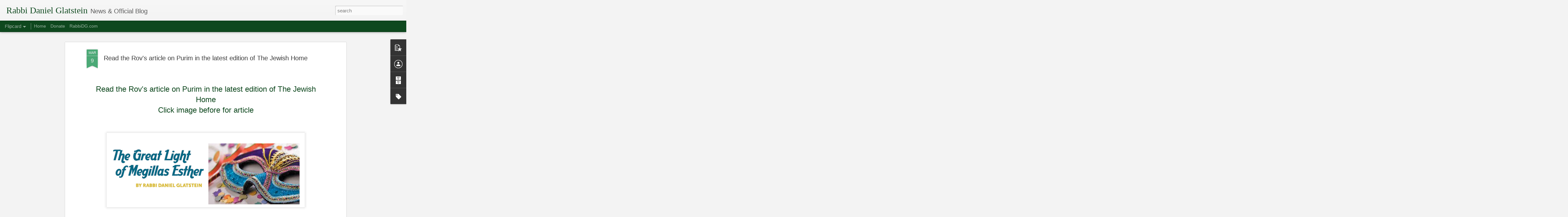

--- FILE ---
content_type: text/html; charset=UTF-8
request_url: https://www.rabbidanielglatstein.com/2022/03/read-rovs-article-on-purim-in-latest.html
body_size: 4990
content:
<!DOCTYPE html>
<html class='v2' dir='ltr' lang='en'>
<head>
<link href='https://www.blogger.com/static/v1/widgets/335934321-css_bundle_v2.css' rel='stylesheet' type='text/css'/>
<meta content='text/html; charset=UTF-8' http-equiv='Content-Type'/>
<meta content='blogger' name='generator'/>
<link href='https://www.rabbidanielglatstein.com/favicon.ico' rel='icon' type='image/x-icon'/>
<link href='https://www.rabbidanielglatstein.com/2022/03/read-rovs-article-on-purim-in-latest.html' rel='canonical'/>
<link rel="alternate" type="application/atom+xml" title="Rabbi Daniel Glatstein - Atom" href="https://www.rabbidanielglatstein.com/feeds/posts/default" />
<link rel="alternate" type="application/rss+xml" title="Rabbi Daniel Glatstein - RSS" href="https://www.rabbidanielglatstein.com/feeds/posts/default?alt=rss" />
<link rel="service.post" type="application/atom+xml" title="Rabbi Daniel Glatstein - Atom" href="https://www.blogger.com/feeds/1410277446485411465/posts/default" />

<link rel="alternate" type="application/atom+xml" title="Rabbi Daniel Glatstein - Atom" href="https://www.rabbidanielglatstein.com/feeds/7012272900753201520/comments/default" />
<!--Can't find substitution for tag [blog.ieCssRetrofitLinks]-->
<link href='https://blogger.googleusercontent.com/img/a/AVvXsEhAMkK8zkhwUwoC-jARZa4ZWE2dE6VFLLNlac5J0x6GT-BXgUCB--QuaQytvP3eH25Psu5Dy8dDX8kMfg-69ZTj5Up3i_hu5Mj1uOxneKmsXZ9ZzfcBk4hamoVCpwZyYKV1r9iMOQ0W1bL1Hlp_xBUik_VgoEtuSvkurzxbBdci_798P8b29LBkFUxp=w640-h240' rel='image_src'/>
<meta content='https://www.rabbidanielglatstein.com/2022/03/read-rovs-article-on-purim-in-latest.html' property='og:url'/>
<meta content='Read the Rov&#39;s article on Purim in the latest edition of The Jewish Home' property='og:title'/>
<meta content='Rabbi Daniel Yaakov Glatstein (רב דניאל יעקב גלאטשטיין שליט״א) is an American Orthodox rov, public speaker and author.' property='og:description'/>
<meta content='https://blogger.googleusercontent.com/img/a/AVvXsEhAMkK8zkhwUwoC-jARZa4ZWE2dE6VFLLNlac5J0x6GT-BXgUCB--QuaQytvP3eH25Psu5Dy8dDX8kMfg-69ZTj5Up3i_hu5Mj1uOxneKmsXZ9ZzfcBk4hamoVCpwZyYKV1r9iMOQ0W1bL1Hlp_xBUik_VgoEtuSvkurzxbBdci_798P8b29LBkFUxp=w1200-h630-p-k-no-nu' property='og:image'/>
<title>Rabbi Daniel Glatstein: Read the Rov's article on Purim in the latest edition of The Jewish Home</title>
<meta content='!' name='fragment'/>
<meta content='dynamic' name='blogger-template'/>
<meta content='IE=9,chrome=1' http-equiv='X-UA-Compatible'/>
<meta content='initial-scale=1.0, maximum-scale=1.0, user-scalable=no, width=device-width' name='viewport'/>
<style id='page-skin-1' type='text/css'><!--
/*-----------------------------------------------
Blogger Template Style
Name: Dynamic Views
----------------------------------------------- */
/* Variable definitions
====================
<Variable name="keycolor" description="Main Color" type="color" default="#ffffff"
variants="#2b256f,#00b2b4,#4ba976,#696f00,#b38f00,#f07300,#d0422c,#f37a86,#7b5341"/>
<Group description="Page">
<Variable name="page.text.font" description="Font" type="font"
default="'Helvetica Neue Light', HelveticaNeue-Light, 'Helvetica Neue', Helvetica, Arial, sans-serif"/>
<Variable name="page.text.color" description="Text Color" type="color"
default="#333333" variants="#333333"/>
<Variable name="body.background.color" description="Background Color" type="color"
default="#EEEEEE"
variants="#dfdfea,#d9f4f4,#e4f2eb,#e9ead9,#f4eed9,#fdead9,#f8e3e0,#fdebed,#ebe5e3"/>
</Group>
<Variable name="body.background" description="Body Background" type="background"
color="#EEEEEE" default="$(color) none repeat scroll top left"/>
<Group description="Header">
<Variable name="header.background.color" description="Background Color" type="color"
default="#F3F3F3" variants="#F3F3F3"/>
</Group>
<Group description="Header Bar">
<Variable name="primary.color" description="Background Color" type="color"
default="#333333" variants="#2b256f,#00b2b4,#4ba976,#696f00,#b38f00,#f07300,#d0422c,#f37a86,#7b5341"/>
<Variable name="menu.font" description="Font" type="font"
default="'Helvetica Neue Light', HelveticaNeue-Light, 'Helvetica Neue', Helvetica, Arial, sans-serif"/>
<Variable name="menu.text.color" description="Text Color" type="color"
default="#FFFFFF" variants="#FFFFFF"/>
</Group>
<Group description="Links">
<Variable name="link.font" description="Link Text" type="font"
default="'Helvetica Neue Light', HelveticaNeue-Light, 'Helvetica Neue', Helvetica, Arial, sans-serif"/>
<Variable name="link.color" description="Link Color" type="color"
default="#009EB8"
variants="#2b256f,#00b2b4,#4ba976,#696f00,#b38f00,#f07300,#d0422c,#f37a86,#7b5341"/>
<Variable name="link.hover.color" description="Link Hover Color" type="color"
default="#009EB8"
variants="#2b256f,#00b2b4,#4ba976,#696f00,#b38f00,#f07300,#d0422c,#f37a86,#7b5341"/>
<Variable name="link.visited.color" description="Link Visited Color" type="color"
default="#009EB8"
variants="#2b256f,#00b2b4,#4ba976,#696f00,#b38f00,#f07300,#d0422c,#f37a86,#7b5341"/>
</Group>
<Group description="Blog Title">
<Variable name="blog.title.font" description="Font" type="font"
default="'Helvetica Neue Light', HelveticaNeue-Light, 'Helvetica Neue', Helvetica, Arial, sans-serif"/>
<Variable name="blog.title.color" description="Color" type="color"
default="#555555" variants="#555555"/>
</Group>
<Group description="Blog Description">
<Variable name="blog.description.font" description="Font" type="font"
default="'Helvetica Neue Light', HelveticaNeue-Light, 'Helvetica Neue', Helvetica, Arial, sans-serif"/>
<Variable name="blog.description.color" description="Color" type="color"
default="#555555" variants="#555555"/>
</Group>
<Group description="Post Title">
<Variable name="post.title.font" description="Font" type="font"
default="'Helvetica Neue Light', HelveticaNeue-Light, 'Helvetica Neue', Helvetica, Arial, sans-serif"/>
<Variable name="post.title.color" description="Color" type="color"
default="#333333" variants="#333333"/>
</Group>
<Group description="Date Ribbon">
<Variable name="ribbon.color" description="Color" type="color"
default="#666666" variants="#2b256f,#00b2b4,#4ba976,#696f00,#b38f00,#f07300,#d0422c,#f37a86,#7b5341"/>
<Variable name="ribbon.hover.color" description="Hover Color" type="color"
default="#AD3A2B" variants="#AD3A2B"/>
</Group>
<Variable name="blitzview" description="Initial view type" type="string" default="sidebar"/>
*/
/* BEGIN CUT */
{
"font:Text": "'Helvetica Neue Light', HelveticaNeue-Light, 'Helvetica Neue', Helvetica, Arial, sans-serif",
"color:Text": "#0e481e",
"image:Background": "#EEEEEE none repeat scroll top left",
"color:Background": "#f3f3f3",
"color:Header Background": "#f3f3f3",
"color:Primary": "#0e481e",
"color:Menu Text": "#FFFFFF",
"font:Menu": "normal bold 100% Arial, Tahoma, Helvetica, FreeSans, sans-serif",
"font:Link": "'Helvetica Neue Light', HelveticaNeue-Light, 'Helvetica Neue', Helvetica, Arial, sans-serif",
"color:Link": "#4ba976",
"color:Link Visited": "#4ba976",
"color:Link Hover": "#4ba976",
"font:Blog Title": "normal bold 100% Georgia, Utopia, 'Palatino Linotype', Palatino, serif",
"color:Blog Title": "#0e481e",
"font:Blog Description": "italic normal 16px 'Helvetica Neue Light', HelveticaNeue-Light, 'Helvetica Neue', Helvetica, Arial, sans-serif",
"color:Blog Description": "#555555",
"font:Post Title": "'Helvetica Neue Light', HelveticaNeue-Light, 'Helvetica Neue', Helvetica, Arial, sans-serif",
"color:Post Title": "#333333",
"color:Ribbon": "#4ba976",
"color:Ribbon Hover": "#ad3a2b",
"view": "flipcard"
}
/* END CUT */

--></style>
<style id='template-skin-1' type='text/css'><!--
body {
min-width: 960px;
}
.column-center-outer {
margin-top: 46px;
}
.content-outer, .content-fauxcolumn-outer, .region-inner {
min-width: 960px;
max-width: 960px;
_width: 960px;
}
.main-inner .columns {
padding-left: 0;
padding-right: 310px;
}
.main-inner .fauxcolumn-center-outer {
left: 0;
right: 310px;
/* IE6 does not respect left and right together */
_width: expression(this.parentNode.offsetWidth -
parseInt("0") -
parseInt("310px") + 'px');
}
.main-inner .fauxcolumn-left-outer {
width: 0;
}
.main-inner .fauxcolumn-right-outer {
width: 310px;
}
.main-inner .column-left-outer {
width: 0;
right: 100%;
margin-left: -0;
}
.main-inner .column-right-outer {
width: 310px;
margin-right: -310px;
}
#layout {
min-width: 0;
}
#layout .content-outer {
min-width: 0;
width: 800px;
}
#layout .region-inner {
min-width: 0;
width: auto;
}
--></style>
<script src='//www.blogblog.com/dynamicviews/2dfa401275732ff9/js/common.js' type='text/javascript'></script>
<script src='//www.blogblog.com/dynamicviews/2dfa401275732ff9/js/flipcard.js' type='text/javascript'></script>
<script src='//www.blogblog.com/dynamicviews/4224c15c4e7c9321/js/comments.js'></script>
<link href='https://www.blogger.com/dyn-css/authorization.css?targetBlogID=1410277446485411465&amp;zx=8e80c62a-66b9-48e3-aa73-1a5a5ffee931' media='none' onload='if(media!=&#39;all&#39;)media=&#39;all&#39;' rel='stylesheet'/><noscript><link href='https://www.blogger.com/dyn-css/authorization.css?targetBlogID=1410277446485411465&amp;zx=8e80c62a-66b9-48e3-aa73-1a5a5ffee931' rel='stylesheet'/></noscript>
<meta name='google-adsense-platform-account' content='ca-host-pub-1556223355139109'/>
<meta name='google-adsense-platform-domain' content='blogspot.com'/>

</head>
<body class='variant-flipcard'>
<div class='content'>
<div class='content-outer'>
<div class='fauxborder-left content-fauxborder-left'>
<div class='content-inner'>
<div class='main-outer'>
<div class='fauxborder-left main-fauxborder-left'>
<div class='region-inner main-inner'>
<div class='columns fauxcolumns'>
<div class='column-center-outer'>
<div class='column-center-inner'>
<div class='main section' id='main'>
</div>
</div>
</div>
<div class='column-right-outer'>
<div class='column-right-inner'>
<aside>
<div class='sidebar section' id='sidebar-right-1'>
</div>
</aside>
</div>
</div>
<div style='clear: both'></div>
</div>
</div>
</div>
</div>
</div>
</div>
</div>
</div>
<script language='javascript' type='text/javascript'>
        window.onload = function() {
          blogger.ui().configure().view();
        };
      </script>

<script type="text/javascript" src="https://www.blogger.com/static/v1/widgets/3845888474-widgets.js"></script>
<script type='text/javascript'>
window['__wavt'] = 'AOuZoY6EnJNNb05h7SqcpSOvb7xsBdO9oA:1768760771203';_WidgetManager._Init('//www.blogger.com/rearrange?blogID\x3d1410277446485411465','//www.rabbidanielglatstein.com/2022/03/read-rovs-article-on-purim-in-latest.html','1410277446485411465');
_WidgetManager._SetDataContext([{'name': 'blog', 'data': {'blogId': '1410277446485411465', 'title': 'Rabbi Daniel Glatstein', 'url': 'https://www.rabbidanielglatstein.com/2022/03/read-rovs-article-on-purim-in-latest.html', 'canonicalUrl': 'https://www.rabbidanielglatstein.com/2022/03/read-rovs-article-on-purim-in-latest.html', 'homepageUrl': 'https://www.rabbidanielglatstein.com/', 'searchUrl': 'https://www.rabbidanielglatstein.com/search', 'canonicalHomepageUrl': 'https://www.rabbidanielglatstein.com/', 'blogspotFaviconUrl': 'https://www.rabbidanielglatstein.com/favicon.ico', 'bloggerUrl': 'https://www.blogger.com', 'hasCustomDomain': true, 'httpsEnabled': true, 'enabledCommentProfileImages': true, 'gPlusViewType': 'FILTERED_POSTMOD', 'adultContent': false, 'analyticsAccountNumber': '', 'encoding': 'UTF-8', 'locale': 'en', 'localeUnderscoreDelimited': 'en', 'languageDirection': 'ltr', 'isPrivate': false, 'isMobile': false, 'isMobileRequest': false, 'mobileClass': '', 'isPrivateBlog': false, 'isDynamicViewsAvailable': true, 'feedLinks': '\x3clink rel\x3d\x22alternate\x22 type\x3d\x22application/atom+xml\x22 title\x3d\x22Rabbi Daniel Glatstein - Atom\x22 href\x3d\x22https://www.rabbidanielglatstein.com/feeds/posts/default\x22 /\x3e\n\x3clink rel\x3d\x22alternate\x22 type\x3d\x22application/rss+xml\x22 title\x3d\x22Rabbi Daniel Glatstein - RSS\x22 href\x3d\x22https://www.rabbidanielglatstein.com/feeds/posts/default?alt\x3drss\x22 /\x3e\n\x3clink rel\x3d\x22service.post\x22 type\x3d\x22application/atom+xml\x22 title\x3d\x22Rabbi Daniel Glatstein - Atom\x22 href\x3d\x22https://www.blogger.com/feeds/1410277446485411465/posts/default\x22 /\x3e\n\n\x3clink rel\x3d\x22alternate\x22 type\x3d\x22application/atom+xml\x22 title\x3d\x22Rabbi Daniel Glatstein - Atom\x22 href\x3d\x22https://www.rabbidanielglatstein.com/feeds/7012272900753201520/comments/default\x22 /\x3e\n', 'meTag': '', 'adsenseHostId': 'ca-host-pub-1556223355139109', 'adsenseHasAds': false, 'adsenseAutoAds': false, 'boqCommentIframeForm': true, 'loginRedirectParam': '', 'view': '', 'dynamicViewsCommentsSrc': '//www.blogblog.com/dynamicviews/4224c15c4e7c9321/js/comments.js', 'dynamicViewsScriptSrc': '//www.blogblog.com/dynamicviews/2dfa401275732ff9', 'plusOneApiSrc': 'https://apis.google.com/js/platform.js', 'disableGComments': true, 'interstitialAccepted': false, 'sharing': {'platforms': [{'name': 'Get link', 'key': 'link', 'shareMessage': 'Get link', 'target': ''}, {'name': 'Facebook', 'key': 'facebook', 'shareMessage': 'Share to Facebook', 'target': 'facebook'}, {'name': 'BlogThis!', 'key': 'blogThis', 'shareMessage': 'BlogThis!', 'target': 'blog'}, {'name': 'X', 'key': 'twitter', 'shareMessage': 'Share to X', 'target': 'twitter'}, {'name': 'Pinterest', 'key': 'pinterest', 'shareMessage': 'Share to Pinterest', 'target': 'pinterest'}, {'name': 'Email', 'key': 'email', 'shareMessage': 'Email', 'target': 'email'}], 'disableGooglePlus': true, 'googlePlusShareButtonWidth': 0, 'googlePlusBootstrap': '\x3cscript type\x3d\x22text/javascript\x22\x3ewindow.___gcfg \x3d {\x27lang\x27: \x27en\x27};\x3c/script\x3e'}, 'hasCustomJumpLinkMessage': false, 'jumpLinkMessage': 'Read more', 'pageType': 'item', 'postId': '7012272900753201520', 'postImageThumbnailUrl': 'https://blogger.googleusercontent.com/img/a/AVvXsEhAMkK8zkhwUwoC-jARZa4ZWE2dE6VFLLNlac5J0x6GT-BXgUCB--QuaQytvP3eH25Psu5Dy8dDX8kMfg-69ZTj5Up3i_hu5Mj1uOxneKmsXZ9ZzfcBk4hamoVCpwZyYKV1r9iMOQ0W1bL1Hlp_xBUik_VgoEtuSvkurzxbBdci_798P8b29LBkFUxp\x3ds72-w640-c-h240', 'postImageUrl': 'https://blogger.googleusercontent.com/img/a/AVvXsEhAMkK8zkhwUwoC-jARZa4ZWE2dE6VFLLNlac5J0x6GT-BXgUCB--QuaQytvP3eH25Psu5Dy8dDX8kMfg-69ZTj5Up3i_hu5Mj1uOxneKmsXZ9ZzfcBk4hamoVCpwZyYKV1r9iMOQ0W1bL1Hlp_xBUik_VgoEtuSvkurzxbBdci_798P8b29LBkFUxp\x3dw640-h240', 'pageName': 'Read the Rov\x27s article on Purim in the latest edition of The Jewish Home', 'pageTitle': 'Rabbi Daniel Glatstein: Read the Rov\x27s article on Purim in the latest edition of The Jewish Home', 'metaDescription': ''}}, {'name': 'features', 'data': {}}, {'name': 'messages', 'data': {'edit': 'Edit', 'linkCopiedToClipboard': 'Link copied to clipboard!', 'ok': 'Ok', 'postLink': 'Post Link'}}, {'name': 'skin', 'data': {'vars': {'link_color': '#4ba976', 'post_title_color': '#333333', 'blog_description_font': 'italic normal 16px \x27Helvetica Neue Light\x27, HelveticaNeue-Light, \x27Helvetica Neue\x27, Helvetica, Arial, sans-serif', 'body_background_color': '#f3f3f3', 'ribbon_color': '#4ba976', 'body_background': '#EEEEEE none repeat scroll top left', 'blitzview': 'flipcard', 'link_visited_color': '#4ba976', 'link_hover_color': '#4ba976', 'header_background_color': '#f3f3f3', 'keycolor': '#0e481e', 'page_text_font': '\x27Helvetica Neue Light\x27, HelveticaNeue-Light, \x27Helvetica Neue\x27, Helvetica, Arial, sans-serif', 'blog_title_color': '#0e481e', 'ribbon_hover_color': '#ad3a2b', 'blog_title_font': 'normal bold 100% Georgia, Utopia, \x27Palatino Linotype\x27, Palatino, serif', 'link_font': '\x27Helvetica Neue Light\x27, HelveticaNeue-Light, \x27Helvetica Neue\x27, Helvetica, Arial, sans-serif', 'menu_font': 'normal bold 100% Arial, Tahoma, Helvetica, FreeSans, sans-serif', 'primary_color': '#0e481e', 'page_text_color': '#0e481e', 'post_title_font': '\x27Helvetica Neue Light\x27, HelveticaNeue-Light, \x27Helvetica Neue\x27, Helvetica, Arial, sans-serif', 'blog_description_color': '#555555', 'menu_text_color': '#FFFFFF'}, 'override': '', 'url': 'blitz.css'}}, {'name': 'template', 'data': {'name': 'Dynamic Views', 'localizedName': 'Dynamic Views', 'isResponsive': false, 'isAlternateRendering': false, 'isCustom': false, 'variant': 'flipcard', 'variantId': 'flipcard'}}, {'name': 'view', 'data': {'classic': {'name': 'classic', 'url': '?view\x3dclassic'}, 'flipcard': {'name': 'flipcard', 'url': '?view\x3dflipcard'}, 'magazine': {'name': 'magazine', 'url': '?view\x3dmagazine'}, 'mosaic': {'name': 'mosaic', 'url': '?view\x3dmosaic'}, 'sidebar': {'name': 'sidebar', 'url': '?view\x3dsidebar'}, 'snapshot': {'name': 'snapshot', 'url': '?view\x3dsnapshot'}, 'timeslide': {'name': 'timeslide', 'url': '?view\x3dtimeslide'}, 'isMobile': false, 'title': 'Read the Rov\x27s article on Purim in the latest edition of The Jewish Home', 'description': 'Rabbi Daniel Yaakov Glatstein (\u05e8\u05d1 \u05d3\u05e0\u05d9\u05d0\u05dc \u05d9\u05e2\u05e7\u05d1 \u05d2\u05dc\u05d0\u05d8\u05e9\u05d8\u05d9\u05d9\u05df \u05e9\u05dc\u05d9\u05d8\u05f4\u05d0) is an American Orthodox rov, public speaker and author.', 'featuredImage': 'https://blogger.googleusercontent.com/img/a/AVvXsEhAMkK8zkhwUwoC-jARZa4ZWE2dE6VFLLNlac5J0x6GT-BXgUCB--QuaQytvP3eH25Psu5Dy8dDX8kMfg-69ZTj5Up3i_hu5Mj1uOxneKmsXZ9ZzfcBk4hamoVCpwZyYKV1r9iMOQ0W1bL1Hlp_xBUik_VgoEtuSvkurzxbBdci_798P8b29LBkFUxp\x3dw640-h240', 'url': 'https://www.rabbidanielglatstein.com/2022/03/read-rovs-article-on-purim-in-latest.html', 'type': 'item', 'isSingleItem': true, 'isMultipleItems': false, 'isError': false, 'isPage': false, 'isPost': true, 'isHomepage': false, 'isArchive': false, 'isLabelSearch': false, 'postId': 7012272900753201520}}]);
_WidgetManager._RegisterWidget('_BlogView', new _WidgetInfo('Blog1', 'main', document.getElementById('Blog1'), {'cmtInteractionsEnabled': false, 'lightboxEnabled': true, 'lightboxModuleUrl': 'https://www.blogger.com/static/v1/jsbin/4049919853-lbx.js', 'lightboxCssUrl': 'https://www.blogger.com/static/v1/v-css/828616780-lightbox_bundle.css'}, 'displayModeFull'));
_WidgetManager._RegisterWidget('_FeaturedPostView', new _WidgetInfo('FeaturedPost1', 'main', document.getElementById('FeaturedPost1'), {}, 'displayModeFull'));
_WidgetManager._RegisterWidget('_PopularPostsView', new _WidgetInfo('PopularPosts1', 'main', document.getElementById('PopularPosts1'), {}, 'displayModeFull'));
_WidgetManager._RegisterWidget('_BlogSearchView', new _WidgetInfo('BlogSearch1', 'sidebar-right-1', document.getElementById('BlogSearch1'), {}, 'displayModeFull'));
_WidgetManager._RegisterWidget('_HeaderView', new _WidgetInfo('Header1', 'sidebar-right-1', document.getElementById('Header1'), {}, 'displayModeFull'));
_WidgetManager._RegisterWidget('_PageListView', new _WidgetInfo('PageList1', 'sidebar-right-1', document.getElementById('PageList1'), {'title': '', 'links': [{'isCurrentPage': false, 'href': 'https://www.rabbidanielglatstein.com/', 'id': '0', 'title': 'Home'}, {'isCurrentPage': false, 'href': 'https://www.rabbidg.com/donate', 'title': 'Donate'}, {'isCurrentPage': false, 'href': 'https://www.rabbidg.com/', 'title': 'RabbiDG.com'}], 'mobile': false, 'showPlaceholder': true, 'hasCurrentPage': false}, 'displayModeFull'));
_WidgetManager._RegisterWidget('_AttributionView', new _WidgetInfo('Attribution1', 'sidebar-right-1', document.getElementById('Attribution1'), {}, 'displayModeFull'));
_WidgetManager._RegisterWidget('_ReportAbuseView', new _WidgetInfo('ReportAbuse1', 'sidebar-right-1', document.getElementById('ReportAbuse1'), {}, 'displayModeFull'));
_WidgetManager._RegisterWidget('_ProfileView', new _WidgetInfo('Profile1', 'sidebar-right-1', document.getElementById('Profile1'), {}, 'displayModeFull'));
_WidgetManager._RegisterWidget('_BlogArchiveView', new _WidgetInfo('BlogArchive1', 'sidebar-right-1', document.getElementById('BlogArchive1'), {'languageDirection': 'ltr', 'loadingMessage': 'Loading\x26hellip;'}, 'displayModeFull'));
_WidgetManager._RegisterWidget('_LabelView', new _WidgetInfo('Label1', 'sidebar-right-1', document.getElementById('Label1'), {}, 'displayModeFull'));
</script>
<script defer src="https://static.cloudflareinsights.com/beacon.min.js/vcd15cbe7772f49c399c6a5babf22c1241717689176015" integrity="sha512-ZpsOmlRQV6y907TI0dKBHq9Md29nnaEIPlkf84rnaERnq6zvWvPUqr2ft8M1aS28oN72PdrCzSjY4U6VaAw1EQ==" data-cf-beacon='{"version":"2024.11.0","token":"08a79beff3084ef9b0e91758cb9eab5b","r":1,"server_timing":{"name":{"cfCacheStatus":true,"cfEdge":true,"cfExtPri":true,"cfL4":true,"cfOrigin":true,"cfSpeedBrain":true},"location_startswith":null}}' crossorigin="anonymous"></script>
</body>
</html>

--- FILE ---
content_type: text/javascript; charset=UTF-8
request_url: https://www.rabbidanielglatstein.com/?v=0&action=initial&widgetId=Profile1&responseType=js&xssi_token=AOuZoY6EnJNNb05h7SqcpSOvb7xsBdO9oA%3A1768760771203
body_size: -191
content:
try {
_WidgetManager._HandleControllerResult('Profile1', 'initial',{'title': 'Contributors', 'team': true, 'authors': [{'userUrl': 'https://www.blogger.com/profile/03789053072338197943', 'display-name': 'Admin', 'profileLogo': '//www.blogger.com/img/logo-16.png'}, {'userUrl': 'https://www.blogger.com/profile/09739555475552699589', 'display-name': 'Aharon Subar', 'profileLogo': '//www.blogger.com/img/logo-16.png'}, {'userUrl': 'https://www.blogger.com/profile/15968921773624203403', 'display-name': 'Rabbi Daniel Glatstein', 'profileLogo': '//www.blogger.com/img/logo-16.png'}], 'viewProfileMsg': 'View my complete profile', 'isDisplayable': true});
} catch (e) {
  if (typeof log != 'undefined') {
    log('HandleControllerResult failed: ' + e);
  }
}


--- FILE ---
content_type: text/javascript; charset=UTF-8
request_url: https://www.rabbidanielglatstein.com/?v=0&action=initial&widgetId=BlogArchive1&responseType=js&xssi_token=AOuZoY6EnJNNb05h7SqcpSOvb7xsBdO9oA%3A1768760771203
body_size: 71
content:
try {
_WidgetManager._HandleControllerResult('BlogArchive1', 'initial',{'data': [{'url': 'https://www.rabbidanielglatstein.com/2025/04/', 'name': 'April 2025', 'expclass': 'expanded', 'post-count': 1}, {'url': 'https://www.rabbidanielglatstein.com/2025/03/', 'name': 'March 2025', 'expclass': 'collapsed', 'post-count': 2}, {'url': 'https://www.rabbidanielglatstein.com/2024/09/', 'name': 'September 2024', 'expclass': 'collapsed', 'post-count': 1}, {'url': 'https://www.rabbidanielglatstein.com/2024/06/', 'name': 'June 2024', 'expclass': 'collapsed', 'post-count': 1}, {'url': 'https://www.rabbidanielglatstein.com/2024/03/', 'name': 'March 2024', 'expclass': 'collapsed', 'post-count': 3}, {'url': 'https://www.rabbidanielglatstein.com/2024/01/', 'name': 'January 2024', 'expclass': 'collapsed', 'post-count': 1}, {'url': 'https://www.rabbidanielglatstein.com/2023/12/', 'name': 'December 2023', 'expclass': 'collapsed', 'post-count': 4}, {'url': 'https://www.rabbidanielglatstein.com/2023/11/', 'name': 'November 2023', 'expclass': 'collapsed', 'post-count': 1}, {'url': 'https://www.rabbidanielglatstein.com/2023/09/', 'name': 'September 2023', 'expclass': 'collapsed', 'post-count': 1}, {'url': 'https://www.rabbidanielglatstein.com/2023/08/', 'name': 'August 2023', 'expclass': 'collapsed', 'post-count': 3}, {'url': 'https://www.rabbidanielglatstein.com/2023/07/', 'name': 'July 2023', 'expclass': 'collapsed', 'post-count': 4}, {'url': 'https://www.rabbidanielglatstein.com/2023/06/', 'name': 'June 2023', 'expclass': 'collapsed', 'post-count': 2}, {'url': 'https://www.rabbidanielglatstein.com/2023/05/', 'name': 'May 2023', 'expclass': 'collapsed', 'post-count': 3}, {'url': 'https://www.rabbidanielglatstein.com/2023/03/', 'name': 'March 2023', 'expclass': 'collapsed', 'post-count': 1}, {'url': 'https://www.rabbidanielglatstein.com/2023/02/', 'name': 'February 2023', 'expclass': 'collapsed', 'post-count': 2}, {'url': 'https://www.rabbidanielglatstein.com/2023/01/', 'name': 'January 2023', 'expclass': 'collapsed', 'post-count': 3}, {'url': 'https://www.rabbidanielglatstein.com/2022/12/', 'name': 'December 2022', 'expclass': 'collapsed', 'post-count': 2}, {'url': 'https://www.rabbidanielglatstein.com/2022/11/', 'name': 'November 2022', 'expclass': 'collapsed', 'post-count': 6}, {'url': 'https://www.rabbidanielglatstein.com/2022/10/', 'name': 'October 2022', 'expclass': 'collapsed', 'post-count': 1}, {'url': 'https://www.rabbidanielglatstein.com/2022/09/', 'name': 'September 2022', 'expclass': 'collapsed', 'post-count': 3}, {'url': 'https://www.rabbidanielglatstein.com/2022/08/', 'name': 'August 2022', 'expclass': 'collapsed', 'post-count': 3}, {'url': 'https://www.rabbidanielglatstein.com/2022/07/', 'name': 'July 2022', 'expclass': 'collapsed', 'post-count': 5}, {'url': 'https://www.rabbidanielglatstein.com/2022/06/', 'name': 'June 2022', 'expclass': 'collapsed', 'post-count': 2}, {'url': 'https://www.rabbidanielglatstein.com/2022/05/', 'name': 'May 2022', 'expclass': 'collapsed', 'post-count': 3}, {'url': 'https://www.rabbidanielglatstein.com/2022/04/', 'name': 'April 2022', 'expclass': 'collapsed', 'post-count': 2}, {'url': 'https://www.rabbidanielglatstein.com/2022/03/', 'name': 'March 2022', 'expclass': 'collapsed', 'post-count': 8}, {'url': 'https://www.rabbidanielglatstein.com/2022/02/', 'name': 'February 2022', 'expclass': 'collapsed', 'post-count': 9}, {'url': 'https://www.rabbidanielglatstein.com/2022/01/', 'name': 'January 2022', 'expclass': 'collapsed', 'post-count': 1}, {'url': 'https://www.rabbidanielglatstein.com/2021/12/', 'name': 'December 2021', 'expclass': 'collapsed', 'post-count': 3}, {'url': 'https://www.rabbidanielglatstein.com/2021/11/', 'name': 'November 2021', 'expclass': 'collapsed', 'post-count': 6}, {'url': 'https://www.rabbidanielglatstein.com/2021/10/', 'name': 'October 2021', 'expclass': 'collapsed', 'post-count': 8}, {'url': 'https://www.rabbidanielglatstein.com/2021/09/', 'name': 'September 2021', 'expclass': 'collapsed', 'post-count': 8}, {'url': 'https://www.rabbidanielglatstein.com/2021/08/', 'name': 'August 2021', 'expclass': 'collapsed', 'post-count': 9}, {'url': 'https://www.rabbidanielglatstein.com/2021/07/', 'name': 'July 2021', 'expclass': 'collapsed', 'post-count': 3}, {'url': 'https://www.rabbidanielglatstein.com/2021/06/', 'name': 'June 2021', 'expclass': 'collapsed', 'post-count': 1}, {'url': 'https://www.rabbidanielglatstein.com/2021/05/', 'name': 'May 2021', 'expclass': 'collapsed', 'post-count': 10}, {'url': 'https://www.rabbidanielglatstein.com/2021/04/', 'name': 'April 2021', 'expclass': 'collapsed', 'post-count': 4}, {'url': 'https://www.rabbidanielglatstein.com/2021/03/', 'name': 'March 2021', 'expclass': 'collapsed', 'post-count': 5}, {'url': 'https://www.rabbidanielglatstein.com/2021/02/', 'name': 'February 2021', 'expclass': 'collapsed', 'post-count': 11}, {'url': 'https://www.rabbidanielglatstein.com/2021/01/', 'name': 'January 2021', 'expclass': 'collapsed', 'post-count': 5}, {'url': 'https://www.rabbidanielglatstein.com/2020/11/', 'name': 'November 2020', 'expclass': 'collapsed', 'post-count': 11}, {'url': 'https://www.rabbidanielglatstein.com/2020/10/', 'name': 'October 2020', 'expclass': 'collapsed', 'post-count': 1}, {'url': 'https://www.rabbidanielglatstein.com/2020/08/', 'name': 'August 2020', 'expclass': 'collapsed', 'post-count': 2}], 'toggleopen': 'MONTHLY-1743480000000', 'style': 'FLAT', 'title': ''});
} catch (e) {
  if (typeof log != 'undefined') {
    log('HandleControllerResult failed: ' + e);
  }
}


--- FILE ---
content_type: text/javascript; charset=UTF-8
request_url: https://www.rabbidanielglatstein.com/?v=0&action=initial&widgetId=Label1&responseType=js&xssi_token=AOuZoY6EnJNNb05h7SqcpSOvb7xsBdO9oA%3A1768760771203
body_size: -193
content:
try {
_WidgetManager._HandleControllerResult('Label1', 'initial',{'title': 'Labels', 'display': 'list', 'showFreqNumbers': false, 'labels': [{'name': 'agra dpirka', 'count': 1, 'cssSize': 2, 'url': 'https://www.rabbidanielglatstein.com/search/label/agra%20dpirka'}]});
} catch (e) {
  if (typeof log != 'undefined') {
    log('HandleControllerResult failed: ' + e);
  }
}


--- FILE ---
content_type: text/javascript; charset=UTF-8
request_url: https://www.rabbidanielglatstein.com/?v=0&action=initial&widgetId=Label1&responseType=js&xssi_token=AOuZoY6EnJNNb05h7SqcpSOvb7xsBdO9oA%3A1768760771203
body_size: -305
content:
try {
_WidgetManager._HandleControllerResult('Label1', 'initial',{'title': 'Labels', 'display': 'list', 'showFreqNumbers': false, 'labels': [{'name': 'agra dpirka', 'count': 1, 'cssSize': 2, 'url': 'https://www.rabbidanielglatstein.com/search/label/agra%20dpirka'}]});
} catch (e) {
  if (typeof log != 'undefined') {
    log('HandleControllerResult failed: ' + e);
  }
}


--- FILE ---
content_type: text/javascript; charset=UTF-8
request_url: https://www.rabbidanielglatstein.com/?v=0&action=initial&widgetId=Profile1&responseType=js&xssi_token=AOuZoY6EnJNNb05h7SqcpSOvb7xsBdO9oA%3A1768760771203
body_size: -32
content:
try {
_WidgetManager._HandleControllerResult('Profile1', 'initial',{'title': 'Contributors', 'team': true, 'authors': [{'userUrl': 'https://www.blogger.com/profile/03789053072338197943', 'display-name': 'Admin', 'profileLogo': '//www.blogger.com/img/logo-16.png'}, {'userUrl': 'https://www.blogger.com/profile/09739555475552699589', 'display-name': 'Aharon Subar', 'profileLogo': '//www.blogger.com/img/logo-16.png'}, {'userUrl': 'https://www.blogger.com/profile/15968921773624203403', 'display-name': 'Rabbi Daniel Glatstein', 'profileLogo': '//www.blogger.com/img/logo-16.png'}], 'viewProfileMsg': 'View my complete profile', 'isDisplayable': true});
} catch (e) {
  if (typeof log != 'undefined') {
    log('HandleControllerResult failed: ' + e);
  }
}


--- FILE ---
content_type: text/javascript; charset=UTF-8
request_url: https://www.rabbidanielglatstein.com/?v=0&action=initial&widgetId=PopularPosts1&responseType=js&xssi_token=AOuZoY6EnJNNb05h7SqcpSOvb7xsBdO9oA%3A1768760771203
body_size: 575
content:
try {
_WidgetManager._HandleControllerResult('PopularPosts1', 'initial',{'title': '', 'showSnippets': true, 'showThumbnails': true, 'thumbnailSize': 72, 'showAuthor': true, 'showDate': true, 'posts': [{'id': '7107534692636880490', 'title': 'Hanukkah party At Congregation Shaarei Halacha', 'href': 'https://www.rabbidanielglatstein.com/2023/12/hanukkah-party-at-congregation-shaarei.html', 'snippet': '\xa0', 'thumbnail': 'https://blogger.googleusercontent.com/img/b/R29vZ2xl/AVvXsEj3cYgZ0u3IBk7BbiHSjh_ACW1CKsoWT2ou3wgjnJj6j3IZIxS0ppwtssHzdiVfgf2xmNNFHSP0Hn3DwnoNl33dr80BwfYcG_fCIWWKxq1dJMEETzGVsWc6Jq2mctLxoAWYiLGrO8TfUD-kAhEurdyFLCWXcaMNnGs7UT89ezY-8s-9DfKYxqNFD2ilmXI/s72-w494-c-h640/monday.jpeg', 'featuredImage': 'https://blogger.googleusercontent.com/img/b/R29vZ2xl/AVvXsEj3cYgZ0u3IBk7BbiHSjh_ACW1CKsoWT2ou3wgjnJj6j3IZIxS0ppwtssHzdiVfgf2xmNNFHSP0Hn3DwnoNl33dr80BwfYcG_fCIWWKxq1dJMEETzGVsWc6Jq2mctLxoAWYiLGrO8TfUD-kAhEurdyFLCWXcaMNnGs7UT89ezY-8s-9DfKYxqNFD2ilmXI/w494-h640/monday.jpeg'}, {'id': '7522447566853552166', 'title': 'Join the Rov This Taanis Esther for a special shiur - Do Sefardim Have to Keep Purim?', 'href': 'https://www.rabbidanielglatstein.com/2024/03/join-rov-this-taanis-esther-for-special.html', 'snippet': '\xa0', 'thumbnail': 'https://blogger.googleusercontent.com/img/b/R29vZ2xl/AVvXsEh9PIcOacTKq9zIopxOzNlm_x9utQxX2rQ0Juddtvl_ZOQcqdve6FW4Dm1ZJRIckTVIVch72LsHmreXX5YLEFa-uOi_GRVrXonmIGT0z6gd5VrzGw-9ziTkSMpkRTSiMOQsMY0ghfLCCymU-f9yyUDEqlkgXDkfoueKWRfWD-KAbnQd2Dfd0SmfPxclsBU/s72-w360-c-h640/WhatsApp%20Image%202024-03-20%20at%204.02.38%20PM.jpeg', 'featuredImage': 'https://blogger.googleusercontent.com/img/b/R29vZ2xl/AVvXsEh9PIcOacTKq9zIopxOzNlm_x9utQxX2rQ0Juddtvl_ZOQcqdve6FW4Dm1ZJRIckTVIVch72LsHmreXX5YLEFa-uOi_GRVrXonmIGT0z6gd5VrzGw-9ziTkSMpkRTSiMOQsMY0ghfLCCymU-f9yyUDEqlkgXDkfoueKWRfWD-KAbnQd2Dfd0SmfPxclsBU/w360-h640/WhatsApp%20Image%202024-03-20%20at%204.02.38%20PM.jpeg'}, {'id': '6674063600346058467', 'title': 'Join the Rov in Amsterdam', 'href': 'https://www.rabbidanielglatstein.com/2023/12/join-rov-in-amsterdam.html', 'snippet': '\xa0', 'thumbnail': 'https://blogger.googleusercontent.com/img/b/R29vZ2xl/AVvXsEjczNcXoAXmagiqtU50VSWzhjmCjl3tHKiYhpT6QlH01j6BpdtGiDzPO7Q7R0E6r7A7uzxkC57tjSCgytNdwk5bF5rERIIdcgeygNmbjHEYIsIFaR3VgoCU_o_W_w8dr_OKW_1jo0xoqDrPBoiQGopGIGi1uMiMjikd4gL0KYiQck8cgN2JMCv9ebxFrk8/s72-w640-c-h640/amsterdam%20program.jpeg', 'featuredImage': 'https://blogger.googleusercontent.com/img/b/R29vZ2xl/AVvXsEjczNcXoAXmagiqtU50VSWzhjmCjl3tHKiYhpT6QlH01j6BpdtGiDzPO7Q7R0E6r7A7uzxkC57tjSCgytNdwk5bF5rERIIdcgeygNmbjHEYIsIFaR3VgoCU_o_W_w8dr_OKW_1jo0xoqDrPBoiQGopGIGi1uMiMjikd4gL0KYiQck8cgN2JMCv9ebxFrk8/w640-h640/amsterdam%20program.jpeg'}]});
} catch (e) {
  if (typeof log != 'undefined') {
    log('HandleControllerResult failed: ' + e);
  }
}


--- FILE ---
content_type: text/javascript; charset=UTF-8
request_url: https://www.rabbidanielglatstein.com/?v=0&action=initial&widgetId=BlogArchive1&responseType=js&xssi_token=AOuZoY6EnJNNb05h7SqcpSOvb7xsBdO9oA%3A1768760771203
body_size: 64
content:
try {
_WidgetManager._HandleControllerResult('BlogArchive1', 'initial',{'data': [{'url': 'https://www.rabbidanielglatstein.com/2025/04/', 'name': 'April 2025', 'expclass': 'expanded', 'post-count': 1}, {'url': 'https://www.rabbidanielglatstein.com/2025/03/', 'name': 'March 2025', 'expclass': 'collapsed', 'post-count': 2}, {'url': 'https://www.rabbidanielglatstein.com/2024/09/', 'name': 'September 2024', 'expclass': 'collapsed', 'post-count': 1}, {'url': 'https://www.rabbidanielglatstein.com/2024/06/', 'name': 'June 2024', 'expclass': 'collapsed', 'post-count': 1}, {'url': 'https://www.rabbidanielglatstein.com/2024/03/', 'name': 'March 2024', 'expclass': 'collapsed', 'post-count': 3}, {'url': 'https://www.rabbidanielglatstein.com/2024/01/', 'name': 'January 2024', 'expclass': 'collapsed', 'post-count': 1}, {'url': 'https://www.rabbidanielglatstein.com/2023/12/', 'name': 'December 2023', 'expclass': 'collapsed', 'post-count': 4}, {'url': 'https://www.rabbidanielglatstein.com/2023/11/', 'name': 'November 2023', 'expclass': 'collapsed', 'post-count': 1}, {'url': 'https://www.rabbidanielglatstein.com/2023/09/', 'name': 'September 2023', 'expclass': 'collapsed', 'post-count': 1}, {'url': 'https://www.rabbidanielglatstein.com/2023/08/', 'name': 'August 2023', 'expclass': 'collapsed', 'post-count': 3}, {'url': 'https://www.rabbidanielglatstein.com/2023/07/', 'name': 'July 2023', 'expclass': 'collapsed', 'post-count': 4}, {'url': 'https://www.rabbidanielglatstein.com/2023/06/', 'name': 'June 2023', 'expclass': 'collapsed', 'post-count': 2}, {'url': 'https://www.rabbidanielglatstein.com/2023/05/', 'name': 'May 2023', 'expclass': 'collapsed', 'post-count': 3}, {'url': 'https://www.rabbidanielglatstein.com/2023/03/', 'name': 'March 2023', 'expclass': 'collapsed', 'post-count': 1}, {'url': 'https://www.rabbidanielglatstein.com/2023/02/', 'name': 'February 2023', 'expclass': 'collapsed', 'post-count': 2}, {'url': 'https://www.rabbidanielglatstein.com/2023/01/', 'name': 'January 2023', 'expclass': 'collapsed', 'post-count': 3}, {'url': 'https://www.rabbidanielglatstein.com/2022/12/', 'name': 'December 2022', 'expclass': 'collapsed', 'post-count': 2}, {'url': 'https://www.rabbidanielglatstein.com/2022/11/', 'name': 'November 2022', 'expclass': 'collapsed', 'post-count': 6}, {'url': 'https://www.rabbidanielglatstein.com/2022/10/', 'name': 'October 2022', 'expclass': 'collapsed', 'post-count': 1}, {'url': 'https://www.rabbidanielglatstein.com/2022/09/', 'name': 'September 2022', 'expclass': 'collapsed', 'post-count': 3}, {'url': 'https://www.rabbidanielglatstein.com/2022/08/', 'name': 'August 2022', 'expclass': 'collapsed', 'post-count': 3}, {'url': 'https://www.rabbidanielglatstein.com/2022/07/', 'name': 'July 2022', 'expclass': 'collapsed', 'post-count': 5}, {'url': 'https://www.rabbidanielglatstein.com/2022/06/', 'name': 'June 2022', 'expclass': 'collapsed', 'post-count': 2}, {'url': 'https://www.rabbidanielglatstein.com/2022/05/', 'name': 'May 2022', 'expclass': 'collapsed', 'post-count': 3}, {'url': 'https://www.rabbidanielglatstein.com/2022/04/', 'name': 'April 2022', 'expclass': 'collapsed', 'post-count': 2}, {'url': 'https://www.rabbidanielglatstein.com/2022/03/', 'name': 'March 2022', 'expclass': 'collapsed', 'post-count': 8}, {'url': 'https://www.rabbidanielglatstein.com/2022/02/', 'name': 'February 2022', 'expclass': 'collapsed', 'post-count': 9}, {'url': 'https://www.rabbidanielglatstein.com/2022/01/', 'name': 'January 2022', 'expclass': 'collapsed', 'post-count': 1}, {'url': 'https://www.rabbidanielglatstein.com/2021/12/', 'name': 'December 2021', 'expclass': 'collapsed', 'post-count': 3}, {'url': 'https://www.rabbidanielglatstein.com/2021/11/', 'name': 'November 2021', 'expclass': 'collapsed', 'post-count': 6}, {'url': 'https://www.rabbidanielglatstein.com/2021/10/', 'name': 'October 2021', 'expclass': 'collapsed', 'post-count': 8}, {'url': 'https://www.rabbidanielglatstein.com/2021/09/', 'name': 'September 2021', 'expclass': 'collapsed', 'post-count': 8}, {'url': 'https://www.rabbidanielglatstein.com/2021/08/', 'name': 'August 2021', 'expclass': 'collapsed', 'post-count': 9}, {'url': 'https://www.rabbidanielglatstein.com/2021/07/', 'name': 'July 2021', 'expclass': 'collapsed', 'post-count': 3}, {'url': 'https://www.rabbidanielglatstein.com/2021/06/', 'name': 'June 2021', 'expclass': 'collapsed', 'post-count': 1}, {'url': 'https://www.rabbidanielglatstein.com/2021/05/', 'name': 'May 2021', 'expclass': 'collapsed', 'post-count': 10}, {'url': 'https://www.rabbidanielglatstein.com/2021/04/', 'name': 'April 2021', 'expclass': 'collapsed', 'post-count': 4}, {'url': 'https://www.rabbidanielglatstein.com/2021/03/', 'name': 'March 2021', 'expclass': 'collapsed', 'post-count': 5}, {'url': 'https://www.rabbidanielglatstein.com/2021/02/', 'name': 'February 2021', 'expclass': 'collapsed', 'post-count': 11}, {'url': 'https://www.rabbidanielglatstein.com/2021/01/', 'name': 'January 2021', 'expclass': 'collapsed', 'post-count': 5}, {'url': 'https://www.rabbidanielglatstein.com/2020/11/', 'name': 'November 2020', 'expclass': 'collapsed', 'post-count': 11}, {'url': 'https://www.rabbidanielglatstein.com/2020/10/', 'name': 'October 2020', 'expclass': 'collapsed', 'post-count': 1}, {'url': 'https://www.rabbidanielglatstein.com/2020/08/', 'name': 'August 2020', 'expclass': 'collapsed', 'post-count': 2}], 'toggleopen': 'MONTHLY-1743480000000', 'style': 'FLAT', 'title': ''});
} catch (e) {
  if (typeof log != 'undefined') {
    log('HandleControllerResult failed: ' + e);
  }
}
